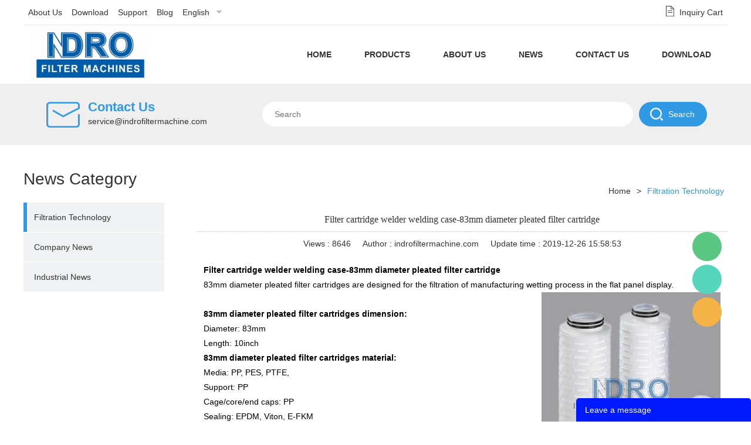

--- FILE ---
content_type: text/html; charset=utf-8
request_url: https://www.indrofiltermachine.com/article/filter-cartridge-welder-welding-case-83mm-diameter-pleated-filter-cartridge-i00144i1.html
body_size: 5878
content:
<!DOCTYPE html PUBLIC "-//W3C//DTD XHTML 1.0 Transitional//EN" "http://www.w3.org/TR/xhtml1/DTD/xhtml1-transitional.dtd">
<html xmlns="http://www.w3.org/1999/xhtml">
<head>
<meta http-equiv="Content-Type" content="text/html; charset=utf-8" />
<meta name="yandex-verification" content="72c3a023c9943e8f" /><!-- Google tag (gtag.js) -->
<script async src="https://www.googletagmanager.com/gtag/js?id=G-JKE9WG3K8D"></script>
<script>
  window.dataLayer = window.dataLayer || [];
  function gtag(){dataLayer.push(arguments);}
  gtag('js', new Date());

  gtag('config', 'G-JKE9WG3K8D');
</script><!-- Global site tag (gtag.js) - Google Analytics -->
<script async src="https://www.googletagmanager.com/gtag/js?id=G-JKE9WG3K8D"></script>
<script>
  window.dataLayer = window.dataLayer || [];
  function gtag(){dataLayer.push(arguments);}
  gtag('js', new Date());

  gtag('config', 'UA-143236996-1');
</script><!-- Google Tag Manager -->
<script>(function(w,d,s,l,i){w[l]=w[l]||[];w[l].push({'gtm.start':
new Date().getTime(),event:'gtm.js'});var f=d.getElementsByTagName(s)[0],
j=d.createElement(s),dl=l!='dataLayer'?'&l='+l:'';j.async=true;j.src=
'https://www.googletagmanager.com/gtm.js?id='+i+dl;f.parentNode.insertBefore(j,f);
})(window,document,'script','dataLayer','GTM-NBKBT3G');</script>
<!-- End Google Tag Manager --><meta name="yandex-verification" content="d8cd945a1cb1adc3" /><meta name="yandex-verification" content="c8ab71c1711b0b1b" /><meta name="yandex-verification" content="c8ab71c1711b0b1b" /><!-- Global site tag (gtag.js) - Google Analytics -->
<script async src="https://www.googletagmanager.com/gtag/js?id=UA-143236996-1"></script>
<script>
  window.dataLayer = window.dataLayer || [];
  function gtag(){dataLayer.push(arguments);}
  gtag('js', new Date());

  gtag('config', 'UA-143236996-1');
</script><style>
	.lang_es #header .rheader .nav .item .a0{padding:0 12px!important;}
	.lang_ru #header .rheader .nav .item .a0{padding:0 10px!important;}
	.lang_de #header .rheader .nav .item .a0{padding:0 8px!important;}
	.lang_fr #header .rheader .nav .item .a0{padding:0 8px!important;}
</style><meta name="msvalidate.01" content="6539F5CC89C2241BD998674CA46CBAE8" /><meta name="google-site-verification" content="-5pIDs8Uj2_a2-ZIOcMWTCf6rS0aZtMBy6BXnrbl-Fc" /><link rel="canonical" href="https://www.indrofiltermachine.com/article/filter-cartridge-welder-welding-case-83mm-diameter-pleated-filter-cartridge-i00144i1.html" />
<link rel='shortcut icon' href='' />
<meta name="keywords" content="83mm diameter pleated filter cartridge welder" />
<meta name="description" content="83mm diameter pleated filter cartridges are designed for the filtration of manufacturing wetting process in the flat panel display. Filter cartridge welder from Shanghai INDRO is special model for welding above 83mm diameter filter cartridges." />
<title>Filter cartridge welder welding case-83mm diameter pleated filter cartridge</title>
<script type="text/javascript">document.oncontextmenu=new Function("event.returnValue=false;");document.onselectstart=new Function("event.returnValue=false;");</script><link href='/static/css/global.css?v=4.0079' rel='stylesheet' type='text/css'  />
<link href='/static/css/themes.css?v=4.0079' rel='stylesheet' type='text/css'  />
<link href='/static/css/user.css?v=4.0079' rel='stylesheet' type='text/css'  />
<link href='/static/themes/t212/css/style.css?v=4.0079' rel='stylesheet' type='text/css'  />
<script type='text/javascript' src='/static/js/jquery-1.7.2.min.js?v=4.0079' ></script>
<script type='text/javascript' src='/static/js/lang/en.js?v=4.0079' ></script>
<script type='text/javascript' src='/static/js/global.js?v=4.0079' ></script>
<script type='text/javascript' src='/static/js/themes.js?v=4.0079' ></script>
<script type='text/javascript' src='/static/js/user.js?v=4.0079' ></script>
<script type='text/javascript' src='/static/themes/t212/js/main.js?v=4.0079' ></script>
<link href='//ueeshop.ly200-cdn.com/static/font/OpenSans-Bold/font.css' rel='stylesheet' type='text/css' />
<link href='//ueeshop.ly200-cdn.com/static/font/Opensans-Regular/font.css' rel='stylesheet' type='text/css' />
</head>
<body class="lang_en">
<!-- Google Tag Manager (noscript) -->
<noscript><iframe src="https://www.googletagmanager.com/ns.html?id=GTM-NBKBT3G"
height="0" width="0" style="display:none;visibility:hidden"></iframe></noscript>
<!-- End Google Tag Manager (noscript) --><script type="text/javascript">
$(window).resize(function(){$(window).webDisplay(0);});
$(window).webDisplay(0);
	var omitformtags=["input","textarea", "select"];//过滤掉的标签
	omitformtags='|'+omitformtags.join("|")+'|'
	function disableselect(e){
		var e=e || event;//IE 中可以直接使用 event 对象 ,FF e
		var obj=e.srcElement ? e.srcElement : e.target;//在 IE 中 srcElement 表示产生事件的源,FF 中则是 target
		if(omitformtags.indexOf('|'+obj.tagName.toLowerCase()+'|')==-1){
			if(e.srcElement) document.onselectstart=new Function ("return false");//IE
			return false;
		}else{
			if(e.srcElement) document.onselectstart=new Function ("return true");//IE
			return true;  
		} 
	}
	function reEnable(){
		return true
	}
	document.onmousedown=disableselect;//按下鼠标上的设备(左键,右键,滚轮……)
	document.onmouseup=reEnable;//设备弹起
	document.oncontextmenu=new Function("event.returnValue=false;");
	document.onselectstart=new Function("event.returnValue=false;");
	document.oncontextmenu=function(e){return false;};//屏蔽鼠标右键
</script><div id="top">
	<div class="wrap">
        <script>$(function(){if($('.h_nav li').length==0){$('.h_nav').hide();}});</script>
<ul class="h_nav fr">
	        <li class=""><a href="/company-profile-1.html" target="_blank">About Us</a></li>
        <li class="line">|</li>            <li class=""><a href="/download/" target="_blank">Download</a></li>
        <li class="line">|</li>            <li class=""><a href="/pleated-filter-machines-prices-quote-4.html" target="_blank">Support</a></li>
        <li class="line">|</li>            <li class=""><a href="/blog/" target="_blank">Blog</a></li>
            	        <li class="line">|</li>
        <li class="lang">
            <a href="#" class='cur'>English</a>
                        <div class="language_silder" >
				                    <div class="l_rows"><a href='https://es.indrofiltermachine.com/article/filter-cartridge-welder-welding-case-83mm-diameter-pleated-filter-cartridge-i00144i1.html'>Español</a></div>
                                    <div class="l_rows"><a href='https://ru.indrofiltermachine.com/article/filter-cartridge-welder-welding-case-83mm-diameter-pleated-filter-cartridge-i00144i1.html'>Русский</a></div>
                                    <div class="l_rows"><a href='https://jp.indrofiltermachine.com/article/filter-cartridge-welder-welding-case-83mm-diameter-pleated-filter-cartridge-i00144i1.html'>日本語</a></div>
                                    <div class="l_rows"><a href='https://de.indrofiltermachine.com/article/filter-cartridge-welder-welding-case-83mm-diameter-pleated-filter-cartridge-i00144i1.html'>Deutsch</a></div>
                                    <div class="l_rows"><a href='https://fr.indrofiltermachine.com/article/filter-cartridge-welder-welding-case-83mm-diameter-pleated-filter-cartridge-i00144i1.html'>Français</a></div>
                                    <div class="l_rows"><a href='https://pt.indrofiltermachine.com/article/filter-cartridge-welder-welding-case-83mm-diameter-pleated-filter-cartridge-i00144i1.html'>Português</a></div>
                                            </div>
        </li>
                <li class="line">|</li>
        <li class="inquiry"><a href="/inquiry.html" rel="nofollow">Inquiry Cart</a></li>
                    </ul>
<script type="text/javascript">
$(document).ready(function(){
	var hli=$('ul.h_nav li');
	if(hli.length){
		if(hli.eq(0).hasClass('line')) hli.eq(0).remove();
	}else{
		hli.parent().remove();
	}
});
</script>
    </div>
</div><!-- #top end -->
<div id="header">
	<div class="wrap">	
		<div class="logo fl pic_box"><a href="/"><img src="/u_file/1906/photo/95abe2cb85.jpg" alt="INDRO FILTER MACHINE" /><em></em></a></div>	    <div class="rheader">
	        		    	<div class="nav">
		        			        	<div class="item trans3 ">
		            	<a class="a0"  href="/">Home</a>
		                		            </div>
		            		        	<div class="item trans3 hasub">
		            	<a class="a0" target="_blank" href="/products/">Products</a>
		                		                	<div class="sub trans3">
		                        		                        <div class="si ">
		                        	<a href="/pleated-filter-cartridge-machines_0027" class="trans3" title="Pleated Filter Cartridge Machines">Pleated Filter Cartridge Machines</a>
		                        </div>
		                        		                        <div class="si ">
		                        	<a href="/high-flow-filter-cartridge-machines_0028" class="trans3" title="High Flow Filter Cartridge Machines">High Flow Filter Cartridge Machines</a>
		                        </div>
		                        		                        <div class="si ">
		                        	<a href="/capsule-filter-cartridges-machines_0038" class="trans3" title="Capsule Filter Cartridges Machines">Capsule Filter Cartridges Machines</a>
		                        </div>
		                        		                        <div class="si ">
		                        	<a href="/pool-spa-pleated-filter-cartridge-machines_0040" class="trans3" title="Pool/SPA Pleated Filter Cartridge Machines">Pool/SPA Pleated Filter Cartridge Machines</a>
		                        </div>
		                        		                        <div class="si ">
		                        	<a href="/pleated-air-filter-machines_0033" class="trans3" title="Pleated Air Filter Machines">Pleated Air Filter Machines</a>
		                        </div>
		                        		                        <div class="si ">
		                        	<a href="/pocket-air-filter-machines_0042" class="trans3" title="Pocket Air Filter Machines">Pocket Air Filter Machines</a>
		                        </div>
		                        		                        <div class="si ">
		                        	<a href="/dust-collector-filter-cartridge-machines_0034" class="trans3" title="Dust Collector Filter Cartridge Machines">Dust Collector Filter Cartridge Machines</a>
		                        </div>
		                        		                        <div class="si ">
		                        	<a href="/melt-blown-filter-cartridge-machines_0029" class="trans3" title="Melt Blown Filter Cartridge Machines">Melt Blown Filter Cartridge Machines</a>
		                        </div>
		                        		                        <div class="si ">
		                        	<a href="/wound-filter-cartridge-machines_0032" class="trans3" title="Wound Filter Cartridge Machines">Wound Filter Cartridge Machines</a>
		                        </div>
		                        		                        <div class="si ">
		                        	<a href="/filter-bag-making-machines_0035" class="trans3" title="Filter Bag Making Machines">Filter Bag Making Machines</a>
		                        </div>
		                        		                        <div class="si ">
		                        	<a href="/filter-package-machines_0039" class="trans3" title="Filter Package Machines">Filter Package Machines</a>
		                        </div>
		                        		                        <div class="si ">
		                        	<a href="/plastic-pipe-tube-parts-welder_0041" class="trans3" title="Plastic Pipe Tube Parts Welder">Plastic Pipe Tube Parts Welder</a>
		                        </div>
		                        		                        <div class="si ">
		                        	<a href="/filter-cartridge-making-parts_0031" class="trans3" title="Filter Cartridge Making Parts">Filter Cartridge Making Parts</a>
		                        </div>
		                        		                    </div>
		                		            </div>
		            		        	<div class="item trans3 ">
		            	<a class="a0"  href="/company-profile-1.html">About Us</a>
		                		            </div>
		            		        	<div class="item trans3 hasub">
		            	<a class="a0"  href="/info/">News</a>
		                		                	<div class="sub trans3">
		                        		                        <div class="si ">
		                        	<a href="/article/filtration-technology_c0002" class="trans3" title="Filtration Technology">Filtration Technology</a>
		                        </div>
		                        		                        <div class="si ">
		                        	<a href="/article/company-news_c0001" class="trans3" title="Company News">Company News</a>
		                        </div>
		                        		                        <div class="si ">
		                        	<a href="/article/industrial-news_c0003" class="trans3" title="Industrial News">Industrial News</a>
		                        </div>
		                        		                    </div>
		                		            </div>
		            		        	<div class="item trans3 ">
		            	<a class="a0"  href="/contact-us-9.html">Contact Us</a>
		                		            </div>
		            		        	<div class="item trans3 hasub">
		            	<a class="a0" target="_blank" href="/download/">Download</a>
		                		                	<div class="sub trans3">
		                        		                        <div class="si ">
		                        	<a href="/download/catalogue_c0001" class="trans3" title="Catalogue">Catalogue</a>
		                        </div>
		                        		                    </div>
		                		            </div>
		            		        </div><!-- .nav end -->
	        	    </div>
    </div>
</div><!-- #header end-->
<div class="page_banner">
	<div class="box"><div class='bxSlide-outter' style='overflow:hidden;margin-left:auto;margin-right:auto; width:1920px; max-width:100%; max-height:250px'></div></div>
</div>
<div id="search">
    <div class="wrap">     
        <div class="contact">
            <div class="tit">Contact Us</div>
            <a class="email_copy" href="mailto:service@indrofiltermachine.com" class="email" title="service@indrofiltermachine.com">service@indrofiltermachine.com</a>
        </div>
        <form action="/search/" method="get" class="form clean">
            <input type="submit" class="sub_btn" value="Search" />
            <input type="text" class="text fl" placeholder="Search" name="Keyword" notnull="" value="" />
            <div class="clear"></div>
        </form>
        <div class="clear"></div>
    </div>
</div><div class="wrap">
    <div class="leftside fl">
            <div class="leftmenu">
        <div class="lefttitle">News Category</div>
    	        <div class="item category_2 ">
            <a href="/article/filtration-technology_c0002" title="Filtration Technology" class="ia">Filtration Technology</a>
                    </div>
                <div class="item category_1 ">
            <a href="/article/company-news_c0001" title="Company News" class="ia">Company News</a>
                    </div>
                <div class="item category_3 ">
            <a href="/article/industrial-news_c0003" title="Industrial News" class="ia">Industrial News</a>
                    </div>
            </div><!-- .leftmenu -->
    <script type="text/javascript">$(".category_,.category_2").addClass("cur");</script>

    </div><!-- .leftside -->
    <div class="rightside fr">
        <div id="position">
            <a href="/">Home</a> &gt; <a class='po_cur' href='/article/list_c0000'>Filtration Technology</a>        </div>
        <div class="desc_text">
        	<div id="lib_info_detail">
    <h1>Filter cartridge welder welding case-83mm diameter pleated filter cartridge</h1>
    	<div class="ext_mes">
		<div>Views : 8646</div>
		<div>Author : indrofiltermachine.com</div>		<div>Update time : 2019-12-26 15:58:53</div>
	</div>
    <div class="contents"><div id="global_editor_contents"><span style="font-size:14px;"><span style="font-family:arial;"><span style="color:#000000;"><strong>Filter cartridge welder welding case-83mm diameter pleated filter cartridge</strong><br />
83mm diameter pleated filter cartridges are designed for the filtration of manufacturing wetting process in the flat panel display. </span></span></span><br />
<img src="/u_file/1912/photo/b764250864.jpg" style="float: right;" /><br />
<span style="font-size:14px;"><span style="font-family:arial;"><span style="color:#000000;"><strong>83mm diameter pleated filter cartridges dimension:</strong><br />
Diameter: 83mm<br />
Length: 10inch<br />
<strong>83mm diameter pleated filter cartridges material:</strong><br />
Media: PP, PES, PTFE,<br />
Support: PP<br />
Cage/core/end caps: PP<br />
Sealing: EPDM, Viton, E-FKM<br />
<strong>83mm diameter pleated filter cartridges applications:</strong><br />
Microelectronics<br />
Fine chemical</span><br />
<strong><a href="https://indrofiltermachine.com/pleated-filter-cartridge-machines-production-line-p00093p1.html"><span style="color:#000000;">Filter cartridge welding</span></a></strong><span style="color:#000000;"> is important process during the whole production of pleated filter cartridges. </span><strong><a href="https://indrofiltermachine.com/pleated-filter-cartridge-machines-production-line-p00093p1.html"><span style="color:#000000;">Filter cartridge welder</span></a></strong><span style="color:#000000;"> from Shanghai INDRO is special machines for welding filter cartridges end caps, our standard line </span><strong><a href="https://indrofiltermachine.com/pleated-filter-cartridge-machines-production-line-p00093p1.html"><span style="color:#000000;">SIIC-M025</span></a></strong><span style="color:#000000;"> is mainly for making 68/69mm diameter filter cartridges, and according to requirement of customer, we developed special model for welding above <strong>83mm diameter filter cartridges</strong>. </span></span></span><br />
<br />
&nbsp;</div></div>
    <div class="blank12"></div>
    <div class="share fr">
		<div class="share_toolbox clearfix" data-title="Filter cartridge welder welding case-83mm diameter pleated filter cartridge" data-url="https://www.indrofiltermachine.com/article/filter-cartridge-welder-welding-case-83mm-diameter-pleated-filter-cartridge-i00144i1.html">
	<ul>
					<li><a href="javascript:;" rel="nofollow" class="share_s_facebook share_s_btn" data="facebook">facebook</a></li>
					<li><a href="javascript:;" rel="nofollow" class="share_s_line share_s_btn" data="line">line</a></li>
					<li><a href="javascript:;" rel="nofollow" class="share_s_twitter share_s_btn" data="twitter">twitter</a></li>
					<li><a href="javascript:;" rel="nofollow" class="share_s_whatsapp share_s_btn" data="whatsapp">whatsapp</a></li>
					<li><a href="javascript:;" rel="nofollow" class="share_s_pinterest share_s_btn" data="pinterest">pinterest</a></li>
					<li><a href="javascript:;" rel="nofollow" class="share_s_tumblr share_s_btn" data="tumblr">tumblr</a></li>
					<li><a href="javascript:;" rel="nofollow" class="share_s_linkedin share_s_btn" data="linkedin">linkedin</a></li>
			</ul>
</div>    </div><!-- .share -->
    <div class="blank12"></div>
   	<div class="pro_prev_next info_prev_next clean">
			<span>Previous : </span>
		<a href="/article/filter-cartridge-welder-welding-case-131mm-diameter-pleated-filter-cartridge-i00145i1.html" title="Filter cartridge welder welding case-131mm diameter pleated filter cartridge" class="prev">Filter cartridge welder welding case-131mm diameter pleated filter cartridge</a>
		<div class="blank12"></div>
				<span>Next : </span>
		<a href="/article/filter-cartridge-welder-welding-case-single-piece-membrane-pleated-filter-cartridge-i00143i1.html" title="Filter cartridge welder welding case-Single piece membrane pleated filter cartridge" class="next">Filter cartridge welder welding case-Single piece membrane pleated filter cartridge</a>
	</div></div>        </div>
    </div><!-- .rightside -->
</div><!-- .wrap -->
<div id="footer">
    <div class="wrap">
        <div class="foot_nav">
            <ul>
                <li class="tit">Products</li>
                                    <li><a href="/pleated-filter-cartridge-machines_0027" title="Pleated Filter Cartridge Machines">Pleated Filter Cartridge Machines</a></li>
                                    <li><a href="/high-flow-filter-cartridge-machines_0028" title="High Flow Filter Cartridge Machines">High Flow Filter Cartridge Machines</a></li>
                                    <li><a href="/capsule-filter-cartridges-machines_0038" title="Capsule Filter Cartridges Machines">Capsule Filter Cartridges Machines</a></li>
                                    <li><a href="/pool-spa-pleated-filter-cartridge-machines_0040" title="Pool/SPA Pleated Filter Cartridge Machines">Pool/SPA Pleated Filter Cartridge Machines</a></li>
                                    <li><a href="/pleated-air-filter-machines_0033" title="Pleated Air Filter Machines">Pleated Air Filter Machines</a></li>
                                    <li><a href="/pocket-air-filter-machines_0042" title="Pocket Air Filter Machines">Pocket Air Filter Machines</a></li>
                            </ul>
                            <ul>
                    <li class="tit">About Us</li>
                                            <li><a href="/company-profile-1.html" title="Company Profile">Company Profile</a></li>
                                            <li><a href="/company-technology-3.html" title="Our Technology">Our Technology</a></li>
                                    </ul>
                            <ul>
                    <li class="tit">Support</li>
                                            <li><a href="/pleated-filter-machines-prices-quote-4.html" title="Quote Support">Quote Support</a></li>
                                            <li><a href="/pleated-filter-machine-technology-support-7.html" title="Technology Support">Technology Support</a></li>
                                    </ul>
                        <ul class="contact">
                <li class="tit">Contact Us</li>
                <li class="email"><a class="email_copy" href="mailto:service@indrofiltermachine.com" title="service@indrofiltermachine.com">service@indrofiltermachine.com</a></li>
                <li class="addr">NO.777 Songfu Road, Shanghai 201706, China</li>
            </ul>
            <div class="br"></div>
        </div>
		        <div class="copyright">
            SHANGHAI INDRO © All Rights Reserved.        </div>
    </div>
</div>
<div id="chat_window">
    <div class="chat_box pc_limit cur">
        <div class="box trans_05">
           <div class="box_area">
                                            <div class="chat_item chat_wechat" >
                    <div class="abs">
                        <div class="more_box">
                                                            <a rel="nofollow" href="javascript:;" target="_blank" class="item">
                                    INDRO Service                                                                            <div class="relimg"><img src="" alt=""></div>
                                                                    </a>
                                                    </div>
                    </div>                
                </div>
                                                                <a rel="nofollow" href="https://api.whatsapp.com/send?phone=8615821320818" title="Mellisa" target="_blank" class="chat_item chat_whatsapp">Mellisa</a>
                                                            <div class="chat_item chat_email" >
                    <div class="abs">
                        <div class="more_box">
                                                            <a rel="nofollow" href="mailto:service@indrofiltermachine.com" target="_blank" class="item">
                                    Shirely Zhao                                                                    </a>
                                                            <a rel="nofollow" href="mailto:service@filterworkshop.com" target="_blank" class="item">
                                    Lily Wang                                                                    </a>
                                                    </div>
                    </div>                
                </div>
                                        </div>
            <span class="chat_close"></span>
        </div>
        <div class="chat_box_menu">
                        <a href="javascript:;" class="more"></a>
                        <a href="javascript:;" id="go_top" class="top trans_05"></a>
        </div>
    </div>
</div>
<div id="footer_feedback" class="up">
	<div class="title" style=" background:#001AFF;">
    	Leave a message        <a class="close" href="javascript:void(0);"></a>
    </div>
	<div id="lib_feedback_form">
        <form method="post" name="feedback">
            <div class="demo">
                <div class="blank6"></div>
                <div class="tips_title">Your name<font color="red">*</font>:</div>
                <div class="blank6"></div>
                <input type="text" class="text" name="Name" placeholder="Your name(Required)" notnull />
                <div class="blank15"></div>
                <div class="tips_title">Your E-mail<font color="red">*</font>:</div>
                <div class="blank6"></div>
                <input type="text" class="text" name="Email" placeholder="Your E-mail(Required)" notnull />
                <div class="blank15"></div>
                <div class="tips_title">Got a question?<font color="red">*</font>:</div>
                <div class="blank6"></div>
                <textarea class="text" name="Message" placeholder="Got a question?(Required)" notnull></textarea>
                <div class="blank15"></div>

				<div class="tips_title 1">Code Shown<font color="red">*</font>:</div>
				<div class="blank6"></div>
				<div class="vcode_box">
					<input type="text" class="text vcode" name="VCode" notnull maxlength="4" placeholder="Code Shown"/> <img src='/inc/class/v_code.class.php?name=feedback&length=4&charset=en' onclick='this.src="/inc/class/v_code.class.php?name=feedback&length=4&charset=en&r="+Math.random();' style='cursor:pointer;'>				</div>
				<div class="blank15"></div>

                <input type="hidden" name="float" value="" />
                <input type="submit" class="send" value="Send" style=" background:#001AFF;" />
                <input type="hidden" name="Site" value="en" />
            </div>
        </form>
    </div>
</div>


<div align="center"><script type='text/javascript' src='//analytics.ly200.com/js/analytics.js?Number=Iic2Z1pABw=='></script></div></body>
</html>
